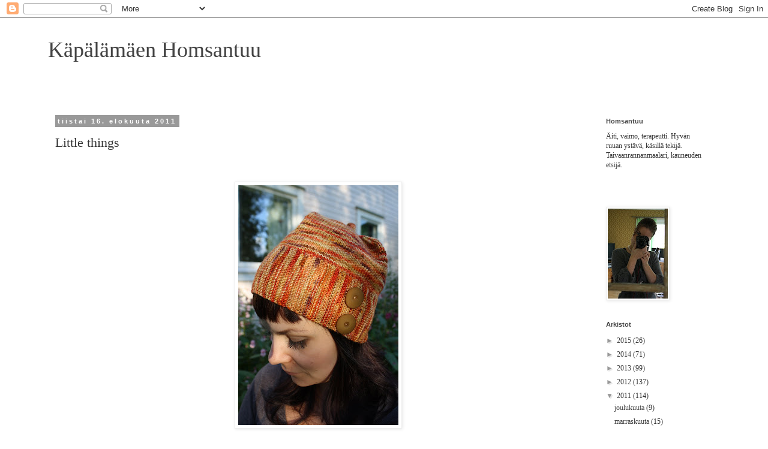

--- FILE ---
content_type: text/html; charset=UTF-8
request_url: https://homsantuu.blogspot.com/2011/08/little-things.html?showComment=1313480836532
body_size: 13207
content:
<!DOCTYPE html>
<html class='v2' dir='ltr' lang='fi'>
<head>
<link href='https://www.blogger.com/static/v1/widgets/335934321-css_bundle_v2.css' rel='stylesheet' type='text/css'/>
<meta content='width=1100' name='viewport'/>
<meta content='text/html; charset=UTF-8' http-equiv='Content-Type'/>
<meta content='blogger' name='generator'/>
<link href='https://homsantuu.blogspot.com/favicon.ico' rel='icon' type='image/x-icon'/>
<link href='http://homsantuu.blogspot.com/2011/08/little-things.html' rel='canonical'/>
<link rel="alternate" type="application/atom+xml" title="Käpälämäen Homsantuu - Atom" href="https://homsantuu.blogspot.com/feeds/posts/default" />
<link rel="alternate" type="application/rss+xml" title="Käpälämäen Homsantuu - RSS" href="https://homsantuu.blogspot.com/feeds/posts/default?alt=rss" />
<link rel="service.post" type="application/atom+xml" title="Käpälämäen Homsantuu - Atom" href="https://www.blogger.com/feeds/1342788679970193237/posts/default" />

<link rel="alternate" type="application/atom+xml" title="Käpälämäen Homsantuu - Atom" href="https://homsantuu.blogspot.com/feeds/2722042867058592456/comments/default" />
<!--Can't find substitution for tag [blog.ieCssRetrofitLinks]-->
<link href='https://blogger.googleusercontent.com/img/b/R29vZ2xl/AVvXsEhdFqG0pZgEPqlpupL4C3OC0cbdd_8ZuEfs0_5V4YNbupQ8ffgwJC4BPCxTDCtSgIEED7ijvIrdWuo_mGikFhpN3W0YPvdKHo5iA7jfAsieeu2DfFsLfhL1aH-C4P9jyZUxM8Clded90kE/s400/elo11+010.jpg' rel='image_src'/>
<meta content='http://homsantuu.blogspot.com/2011/08/little-things.html' property='og:url'/>
<meta content='Little things' property='og:title'/>
<meta content='   Olen löytänyt tieni Ravelryn ihmeelliseen maailmaan. Rekisteröityneenä käyttäjänä olen ollut jo kauan, mutta nyt vasta on ollut aikaa ...' property='og:description'/>
<meta content='https://blogger.googleusercontent.com/img/b/R29vZ2xl/AVvXsEhdFqG0pZgEPqlpupL4C3OC0cbdd_8ZuEfs0_5V4YNbupQ8ffgwJC4BPCxTDCtSgIEED7ijvIrdWuo_mGikFhpN3W0YPvdKHo5iA7jfAsieeu2DfFsLfhL1aH-C4P9jyZUxM8Clded90kE/w1200-h630-p-k-no-nu/elo11+010.jpg' property='og:image'/>
<title>Käpälämäen Homsantuu: Little things</title>
<style id='page-skin-1' type='text/css'><!--
/*
-----------------------------------------------
Blogger Template Style
Name:     Simple
Designer: Blogger
URL:      www.blogger.com
----------------------------------------------- */
/* Content
----------------------------------------------- */
body {
font: normal normal 12px Georgia, Utopia, 'Palatino Linotype', Palatino, serif;
color: #333333;
background: #ffffff none repeat scroll top left;
padding: 0 0 0 0;
}
html body .region-inner {
min-width: 0;
max-width: 100%;
width: auto;
}
h2 {
font-size: 22px;
}
a:link {
text-decoration:none;
color: #444444;
}
a:visited {
text-decoration:none;
color: #888888;
}
a:hover {
text-decoration:underline;
color: #999999;
}
.body-fauxcolumn-outer .fauxcolumn-inner {
background: transparent none repeat scroll top left;
_background-image: none;
}
.body-fauxcolumn-outer .cap-top {
position: absolute;
z-index: 1;
height: 400px;
width: 100%;
}
.body-fauxcolumn-outer .cap-top .cap-left {
width: 100%;
background: transparent none repeat-x scroll top left;
_background-image: none;
}
.content-outer {
-moz-box-shadow: 0 0 0 rgba(0, 0, 0, .15);
-webkit-box-shadow: 0 0 0 rgba(0, 0, 0, .15);
-goog-ms-box-shadow: 0 0 0 #333333;
box-shadow: 0 0 0 rgba(0, 0, 0, .15);
margin-bottom: 1px;
}
.content-inner {
padding: 10px 40px;
}
.content-inner {
background-color: #ffffff;
}
/* Header
----------------------------------------------- */
.header-outer {
background: transparent none repeat-x scroll 0 -400px;
_background-image: none;
}
.Header h1 {
font: normal normal 36px Georgia, Utopia, 'Palatino Linotype', Palatino, serif;
color: #444444;
text-shadow: 0 0 0 rgba(0, 0, 0, .2);
}
.Header h1 a {
color: #444444;
}
.Header .description {
font-size: 18px;
color: #444444;
}
.header-inner .Header .titlewrapper {
padding: 22px 0;
}
.header-inner .Header .descriptionwrapper {
padding: 0 0;
}
/* Tabs
----------------------------------------------- */
.tabs-inner .section:first-child {
border-top: 0 solid #dddddd;
}
.tabs-inner .section:first-child ul {
margin-top: -1px;
border-top: 1px solid #dddddd;
border-left: 1px solid #dddddd;
border-right: 1px solid #dddddd;
}
.tabs-inner .widget ul {
background: transparent none repeat-x scroll 0 -800px;
_background-image: none;
border-bottom: 1px solid #dddddd;
margin-top: 0;
margin-left: -30px;
margin-right: -30px;
}
.tabs-inner .widget li a {
display: inline-block;
padding: .6em 1em;
font: normal normal 12px Georgia, Utopia, 'Palatino Linotype', Palatino, serif;
color: #333333;
border-left: 1px solid #ffffff;
border-right: 1px solid #dddddd;
}
.tabs-inner .widget li:first-child a {
border-left: none;
}
.tabs-inner .widget li.selected a, .tabs-inner .widget li a:hover {
color: #333333;
background-color: #eeeeee;
text-decoration: none;
}
/* Columns
----------------------------------------------- */
.main-outer {
border-top: 0 solid transparent;
}
.fauxcolumn-left-outer .fauxcolumn-inner {
border-right: 1px solid transparent;
}
.fauxcolumn-right-outer .fauxcolumn-inner {
border-left: 1px solid transparent;
}
/* Headings
----------------------------------------------- */
div.widget > h2,
div.widget h2.title {
margin: 0 0 1em 0;
font: normal bold 11px 'Trebuchet MS',Trebuchet,Verdana,sans-serif;
color: #444444;
}
/* Widgets
----------------------------------------------- */
.widget .zippy {
color: #999999;
text-shadow: 2px 2px 1px rgba(0, 0, 0, .1);
}
.widget .popular-posts ul {
list-style: none;
}
/* Posts
----------------------------------------------- */
h2.date-header {
font: normal bold 11px Arial, Tahoma, Helvetica, FreeSans, sans-serif;
}
.date-header span {
background-color: #999999;
color: #ffffff;
padding: 0.4em;
letter-spacing: 3px;
margin: inherit;
}
.main-inner {
padding-top: 35px;
padding-bottom: 65px;
}
.main-inner .column-center-inner {
padding: 0 0;
}
.main-inner .column-center-inner .section {
margin: 0 1em;
}
.post {
margin: 0 0 45px 0;
}
h3.post-title, .comments h4 {
font: normal normal 22px Georgia, Utopia, 'Palatino Linotype', Palatino, serif;
margin: .75em 0 0;
}
.post-body {
font-size: 110%;
line-height: 1.4;
position: relative;
}
.post-body img, .post-body .tr-caption-container, .Profile img, .Image img,
.BlogList .item-thumbnail img {
padding: 2px;
background: #ffffff;
border: 1px solid #eeeeee;
-moz-box-shadow: 1px 1px 5px rgba(0, 0, 0, .1);
-webkit-box-shadow: 1px 1px 5px rgba(0, 0, 0, .1);
box-shadow: 1px 1px 5px rgba(0, 0, 0, .1);
}
.post-body img, .post-body .tr-caption-container {
padding: 5px;
}
.post-body .tr-caption-container {
color: #666666;
}
.post-body .tr-caption-container img {
padding: 0;
background: transparent;
border: none;
-moz-box-shadow: 0 0 0 rgba(0, 0, 0, .1);
-webkit-box-shadow: 0 0 0 rgba(0, 0, 0, .1);
box-shadow: 0 0 0 rgba(0, 0, 0, .1);
}
.post-header {
margin: 0 0 1.5em;
line-height: 1.6;
font-size: 90%;
}
.post-footer {
margin: 20px -2px 0;
padding: 5px 10px;
color: #666666;
background-color: #eeeeee;
border-bottom: 1px solid #eeeeee;
line-height: 1.6;
font-size: 90%;
}
#comments .comment-author {
padding-top: 1.5em;
border-top: 1px solid transparent;
background-position: 0 1.5em;
}
#comments .comment-author:first-child {
padding-top: 0;
border-top: none;
}
.avatar-image-container {
margin: .2em 0 0;
}
#comments .avatar-image-container img {
border: 1px solid #eeeeee;
}
/* Comments
----------------------------------------------- */
.comments .comments-content .icon.blog-author {
background-repeat: no-repeat;
background-image: url([data-uri]);
}
.comments .comments-content .loadmore a {
border-top: 1px solid #999999;
border-bottom: 1px solid #999999;
}
.comments .comment-thread.inline-thread {
background-color: #eeeeee;
}
.comments .continue {
border-top: 2px solid #999999;
}
/* Accents
---------------------------------------------- */
.section-columns td.columns-cell {
border-left: 1px solid transparent;
}
.blog-pager {
background: transparent url(//www.blogblog.com/1kt/simple/paging_dot.png) repeat-x scroll top center;
}
.blog-pager-older-link, .home-link,
.blog-pager-newer-link {
background-color: #ffffff;
padding: 5px;
}
.footer-outer {
border-top: 1px dashed #bbbbbb;
}
/* Mobile
----------------------------------------------- */
body.mobile  {
background-size: auto;
}
.mobile .body-fauxcolumn-outer {
background: transparent none repeat scroll top left;
}
.mobile .body-fauxcolumn-outer .cap-top {
background-size: 100% auto;
}
.mobile .content-outer {
-webkit-box-shadow: 0 0 3px rgba(0, 0, 0, .15);
box-shadow: 0 0 3px rgba(0, 0, 0, .15);
}
.mobile .tabs-inner .widget ul {
margin-left: 0;
margin-right: 0;
}
.mobile .post {
margin: 0;
}
.mobile .main-inner .column-center-inner .section {
margin: 0;
}
.mobile .date-header span {
padding: 0.1em 10px;
margin: 0 -10px;
}
.mobile h3.post-title {
margin: 0;
}
.mobile .blog-pager {
background: transparent none no-repeat scroll top center;
}
.mobile .footer-outer {
border-top: none;
}
.mobile .main-inner, .mobile .footer-inner {
background-color: #ffffff;
}
.mobile-index-contents {
color: #333333;
}
.mobile-link-button {
background-color: #444444;
}
.mobile-link-button a:link, .mobile-link-button a:visited {
color: #ffffff;
}
.mobile .tabs-inner .section:first-child {
border-top: none;
}
.mobile .tabs-inner .PageList .widget-content {
background-color: #eeeeee;
color: #333333;
border-top: 1px solid #dddddd;
border-bottom: 1px solid #dddddd;
}
.mobile .tabs-inner .PageList .widget-content .pagelist-arrow {
border-left: 1px solid #dddddd;
}

--></style>
<style id='template-skin-1' type='text/css'><!--
body {
min-width: 1200px;
}
.content-outer, .content-fauxcolumn-outer, .region-inner {
min-width: 1200px;
max-width: 1200px;
_width: 1200px;
}
.main-inner .columns {
padding-left: 0;
padding-right: 220px;
}
.main-inner .fauxcolumn-center-outer {
left: 0;
right: 220px;
/* IE6 does not respect left and right together */
_width: expression(this.parentNode.offsetWidth -
parseInt("0") -
parseInt("220px") + 'px');
}
.main-inner .fauxcolumn-left-outer {
width: 0;
}
.main-inner .fauxcolumn-right-outer {
width: 220px;
}
.main-inner .column-left-outer {
width: 0;
right: 100%;
margin-left: -0;
}
.main-inner .column-right-outer {
width: 220px;
margin-right: -220px;
}
#layout {
min-width: 0;
}
#layout .content-outer {
min-width: 0;
width: 800px;
}
#layout .region-inner {
min-width: 0;
width: auto;
}
body#layout div.add_widget {
padding: 8px;
}
body#layout div.add_widget a {
margin-left: 32px;
}
--></style>
<link href='https://www.blogger.com/dyn-css/authorization.css?targetBlogID=1342788679970193237&amp;zx=6a7a28e5-b341-40f5-91ec-160899d5af7c' media='none' onload='if(media!=&#39;all&#39;)media=&#39;all&#39;' rel='stylesheet'/><noscript><link href='https://www.blogger.com/dyn-css/authorization.css?targetBlogID=1342788679970193237&amp;zx=6a7a28e5-b341-40f5-91ec-160899d5af7c' rel='stylesheet'/></noscript>
<meta name='google-adsense-platform-account' content='ca-host-pub-1556223355139109'/>
<meta name='google-adsense-platform-domain' content='blogspot.com'/>

</head>
<body class='loading variant-simplysimple'>
<div class='navbar section' id='navbar' name='Navigointipalkki'><div class='widget Navbar' data-version='1' id='Navbar1'><script type="text/javascript">
    function setAttributeOnload(object, attribute, val) {
      if(window.addEventListener) {
        window.addEventListener('load',
          function(){ object[attribute] = val; }, false);
      } else {
        window.attachEvent('onload', function(){ object[attribute] = val; });
      }
    }
  </script>
<div id="navbar-iframe-container"></div>
<script type="text/javascript" src="https://apis.google.com/js/platform.js"></script>
<script type="text/javascript">
      gapi.load("gapi.iframes:gapi.iframes.style.bubble", function() {
        if (gapi.iframes && gapi.iframes.getContext) {
          gapi.iframes.getContext().openChild({
              url: 'https://www.blogger.com/navbar/1342788679970193237?po\x3d2722042867058592456\x26origin\x3dhttps://homsantuu.blogspot.com',
              where: document.getElementById("navbar-iframe-container"),
              id: "navbar-iframe"
          });
        }
      });
    </script><script type="text/javascript">
(function() {
var script = document.createElement('script');
script.type = 'text/javascript';
script.src = '//pagead2.googlesyndication.com/pagead/js/google_top_exp.js';
var head = document.getElementsByTagName('head')[0];
if (head) {
head.appendChild(script);
}})();
</script>
</div></div>
<div class='body-fauxcolumns'>
<div class='fauxcolumn-outer body-fauxcolumn-outer'>
<div class='cap-top'>
<div class='cap-left'></div>
<div class='cap-right'></div>
</div>
<div class='fauxborder-left'>
<div class='fauxborder-right'></div>
<div class='fauxcolumn-inner'>
</div>
</div>
<div class='cap-bottom'>
<div class='cap-left'></div>
<div class='cap-right'></div>
</div>
</div>
</div>
<div class='content'>
<div class='content-fauxcolumns'>
<div class='fauxcolumn-outer content-fauxcolumn-outer'>
<div class='cap-top'>
<div class='cap-left'></div>
<div class='cap-right'></div>
</div>
<div class='fauxborder-left'>
<div class='fauxborder-right'></div>
<div class='fauxcolumn-inner'>
</div>
</div>
<div class='cap-bottom'>
<div class='cap-left'></div>
<div class='cap-right'></div>
</div>
</div>
</div>
<div class='content-outer'>
<div class='content-cap-top cap-top'>
<div class='cap-left'></div>
<div class='cap-right'></div>
</div>
<div class='fauxborder-left content-fauxborder-left'>
<div class='fauxborder-right content-fauxborder-right'></div>
<div class='content-inner'>
<header>
<div class='header-outer'>
<div class='header-cap-top cap-top'>
<div class='cap-left'></div>
<div class='cap-right'></div>
</div>
<div class='fauxborder-left header-fauxborder-left'>
<div class='fauxborder-right header-fauxborder-right'></div>
<div class='region-inner header-inner'>
<div class='header section' id='header' name='Otsikko'><div class='widget Header' data-version='1' id='Header1'>
<div id='header-inner'>
<div class='titlewrapper'>
<h1 class='title'>
<a href='https://homsantuu.blogspot.com/'>
Käpälämäen Homsantuu
</a>
</h1>
</div>
<div class='descriptionwrapper'>
<p class='description'><span>
</span></p>
</div>
</div>
</div></div>
</div>
</div>
<div class='header-cap-bottom cap-bottom'>
<div class='cap-left'></div>
<div class='cap-right'></div>
</div>
</div>
</header>
<div class='tabs-outer'>
<div class='tabs-cap-top cap-top'>
<div class='cap-left'></div>
<div class='cap-right'></div>
</div>
<div class='fauxborder-left tabs-fauxborder-left'>
<div class='fauxborder-right tabs-fauxborder-right'></div>
<div class='region-inner tabs-inner'>
<div class='tabs no-items section' id='crosscol' name='Kaikki sarakkeet'></div>
<div class='tabs no-items section' id='crosscol-overflow' name='Cross-Column 2'></div>
</div>
</div>
<div class='tabs-cap-bottom cap-bottom'>
<div class='cap-left'></div>
<div class='cap-right'></div>
</div>
</div>
<div class='main-outer'>
<div class='main-cap-top cap-top'>
<div class='cap-left'></div>
<div class='cap-right'></div>
</div>
<div class='fauxborder-left main-fauxborder-left'>
<div class='fauxborder-right main-fauxborder-right'></div>
<div class='region-inner main-inner'>
<div class='columns fauxcolumns'>
<div class='fauxcolumn-outer fauxcolumn-center-outer'>
<div class='cap-top'>
<div class='cap-left'></div>
<div class='cap-right'></div>
</div>
<div class='fauxborder-left'>
<div class='fauxborder-right'></div>
<div class='fauxcolumn-inner'>
</div>
</div>
<div class='cap-bottom'>
<div class='cap-left'></div>
<div class='cap-right'></div>
</div>
</div>
<div class='fauxcolumn-outer fauxcolumn-left-outer'>
<div class='cap-top'>
<div class='cap-left'></div>
<div class='cap-right'></div>
</div>
<div class='fauxborder-left'>
<div class='fauxborder-right'></div>
<div class='fauxcolumn-inner'>
</div>
</div>
<div class='cap-bottom'>
<div class='cap-left'></div>
<div class='cap-right'></div>
</div>
</div>
<div class='fauxcolumn-outer fauxcolumn-right-outer'>
<div class='cap-top'>
<div class='cap-left'></div>
<div class='cap-right'></div>
</div>
<div class='fauxborder-left'>
<div class='fauxborder-right'></div>
<div class='fauxcolumn-inner'>
</div>
</div>
<div class='cap-bottom'>
<div class='cap-left'></div>
<div class='cap-right'></div>
</div>
</div>
<!-- corrects IE6 width calculation -->
<div class='columns-inner'>
<div class='column-center-outer'>
<div class='column-center-inner'>
<div class='main section' id='main' name='Ensisijainen'><div class='widget Blog' data-version='1' id='Blog1'>
<div class='blog-posts hfeed'>

          <div class="date-outer">
        
<h2 class='date-header'><span>tiistai 16. elokuuta 2011</span></h2>

          <div class="date-posts">
        
<div class='post-outer'>
<div class='post hentry uncustomized-post-template' itemprop='blogPost' itemscope='itemscope' itemtype='http://schema.org/BlogPosting'>
<meta content='https://blogger.googleusercontent.com/img/b/R29vZ2xl/AVvXsEhdFqG0pZgEPqlpupL4C3OC0cbdd_8ZuEfs0_5V4YNbupQ8ffgwJC4BPCxTDCtSgIEED7ijvIrdWuo_mGikFhpN3W0YPvdKHo5iA7jfAsieeu2DfFsLfhL1aH-C4P9jyZUxM8Clded90kE/s400/elo11+010.jpg' itemprop='image_url'/>
<meta content='1342788679970193237' itemprop='blogId'/>
<meta content='2722042867058592456' itemprop='postId'/>
<a name='2722042867058592456'></a>
<h3 class='post-title entry-title' itemprop='name'>
Little things
</h3>
<div class='post-header'>
<div class='post-header-line-1'></div>
</div>
<div class='post-body entry-content' id='post-body-2722042867058592456' itemprop='description articleBody'>
<a href="https://blogger.googleusercontent.com/img/b/R29vZ2xl/AVvXsEh5PZsB7g8YXGEyXZVExPtccFMdcY9SQljL4nbDc2i2WUN7nKX4nE3uF9dWCi2E84t30xTDjkiMUJjA39TWTnoWVKqQoGRHeGonHKUcUzbBdYQhzFfin3ejkmO_OBljNLx7WX89mDe1kEA/s1600/elo11+026.jpg" onblur="try {parent.deselectBloggerImageGracefully();} catch(e) {}"><br /></a><br /><a href="https://blogger.googleusercontent.com/img/b/R29vZ2xl/AVvXsEhdFqG0pZgEPqlpupL4C3OC0cbdd_8ZuEfs0_5V4YNbupQ8ffgwJC4BPCxTDCtSgIEED7ijvIrdWuo_mGikFhpN3W0YPvdKHo5iA7jfAsieeu2DfFsLfhL1aH-C4P9jyZUxM8Clded90kE/s1600/elo11+010.jpg" onblur="try {parent.deselectBloggerImageGracefully();} catch(e) {}"><img alt="" border="0" id="BLOGGER_PHOTO_ID_5641193587916786706" src="https://blogger.googleusercontent.com/img/b/R29vZ2xl/AVvXsEhdFqG0pZgEPqlpupL4C3OC0cbdd_8ZuEfs0_5V4YNbupQ8ffgwJC4BPCxTDCtSgIEED7ijvIrdWuo_mGikFhpN3W0YPvdKHo5iA7jfAsieeu2DfFsLfhL1aH-C4P9jyZUxM8Clded90kE/s400/elo11+010.jpg" style="display:block; margin:0px auto 10px; text-align:center;cursor:pointer; cursor:hand;width: 267px; height: 400px;" /></a><br />Olen löytänyt tieni Ravelryn ihmeelliseen maailmaan. Rekisteröityneenä käyttäjänä olen ollut jo kauan, mutta nyt vasta on ollut aikaa tutustua sen aarteisiin. Little things -pipoja on valmistunut jo kolme: omaan, lapsen ja ystävän päähän. Kyllä tällaisen pipon kanssa jaksaa ottaa syksyn vastaan.<br /><br />Päivä vierähti maalikylissä (kirpputorit jee!), ilta lapsen urheilukisoissa, herukkapuskissa ja kaappeja siivotessa. Olo on melko maaninen edelleen. Huomenna matkaan kommuunista karanneen ystävän luo ja illalla syödään herkkuruokaa hääpäivän kunniaksi. Äiti näet toi metsästä kultaa.<br /><br /><a href="https://blogger.googleusercontent.com/img/b/R29vZ2xl/AVvXsEh5PZsB7g8YXGEyXZVExPtccFMdcY9SQljL4nbDc2i2WUN7nKX4nE3uF9dWCi2E84t30xTDjkiMUJjA39TWTnoWVKqQoGRHeGonHKUcUzbBdYQhzFfin3ejkmO_OBljNLx7WX89mDe1kEA/s1600/elo11+026.jpg"><img alt="" border="0" id="BLOGGER_PHOTO_ID_5641195653908117538" src="https://blogger.googleusercontent.com/img/b/R29vZ2xl/AVvXsEh5PZsB7g8YXGEyXZVExPtccFMdcY9SQljL4nbDc2i2WUN7nKX4nE3uF9dWCi2E84t30xTDjkiMUJjA39TWTnoWVKqQoGRHeGonHKUcUzbBdYQhzFfin3ejkmO_OBljNLx7WX89mDe1kEA/s400/elo11+026.jpg" style="display:block; margin:0px auto 10px; text-align:center;cursor:pointer; cursor:hand;width: 400px; height: 267px;" /></a><br />
<div style='clear: both;'></div>
</div>
<div class='post-footer'>
<div class='post-footer-line post-footer-line-1'>
<span class='post-author vcard'>
Lähettänyt
<span class='fn' itemprop='author' itemscope='itemscope' itemtype='http://schema.org/Person'>
<meta content='https://www.blogger.com/profile/02008131955331497470' itemprop='url'/>
<a class='g-profile' href='https://www.blogger.com/profile/02008131955331497470' rel='author' title='author profile'>
<span itemprop='name'>Homsantuu</span>
</a>
</span>
</span>
<span class='post-timestamp'>
klo
<meta content='http://homsantuu.blogspot.com/2011/08/little-things.html' itemprop='url'/>
<a class='timestamp-link' href='https://homsantuu.blogspot.com/2011/08/little-things.html' rel='bookmark' title='permanent link'><abbr class='published' itemprop='datePublished' title='2011-08-16T00:09:00+03:00'>0.09</abbr></a>
</span>
<span class='post-comment-link'>
</span>
<span class='post-icons'>
<span class='item-control blog-admin pid-910818359'>
<a href='https://www.blogger.com/post-edit.g?blogID=1342788679970193237&postID=2722042867058592456&from=pencil' title='Muokkaa tekstiä'>
<img alt='' class='icon-action' height='18' src='https://resources.blogblog.com/img/icon18_edit_allbkg.gif' width='18'/>
</a>
</span>
</span>
<div class='post-share-buttons goog-inline-block'>
</div>
</div>
<div class='post-footer-line post-footer-line-2'>
<span class='post-labels'>
</span>
</div>
<div class='post-footer-line post-footer-line-3'>
<span class='post-location'>
</span>
</div>
</div>
</div>
<div class='comments' id='comments'>
<a name='comments'></a>
<h4>4 kommenttia:</h4>
<div id='Blog1_comments-block-wrapper'>
<dl class='avatar-comment-indent' id='comments-block'>
<dt class='comment-author ' id='c7408279252151937603'>
<a name='c7408279252151937603'></a>
<div class="avatar-image-container avatar-stock"><span dir="ltr"><a href="http://sari41.vuodatus.net" target="" rel="nofollow" onclick=""><img src="//resources.blogblog.com/img/blank.gif" width="35" height="35" alt="" title="Sari">

</a></span></div>
<a href='http://sari41.vuodatus.net' rel='nofollow'>Sari</a>
kirjoitti...
</dt>
<dd class='comment-body' id='Blog1_cmt-7408279252151937603'>
<p>
Hyvää hääpäivää ja mukavaa päivällistä herkkujen parissa.
</p>
</dd>
<dd class='comment-footer'>
<span class='comment-timestamp'>
<a href='https://homsantuu.blogspot.com/2011/08/little-things.html?showComment=1313480836532#c7408279252151937603' title='comment permalink'>
16. elokuuta 2011 klo 10.47
</a>
<span class='item-control blog-admin pid-520996630'>
<a class='comment-delete' href='https://www.blogger.com/comment/delete/1342788679970193237/7408279252151937603' title='Poista kommentti'>
<img src='https://resources.blogblog.com/img/icon_delete13.gif'/>
</a>
</span>
</span>
</dd>
<dt class='comment-author ' id='c7662488149042189374'>
<a name='c7662488149042189374'></a>
<div class="avatar-image-container avatar-stock"><span dir="ltr"><a href="https://www.blogger.com/profile/08526219268118198788" target="" rel="nofollow" onclick="" class="avatar-hovercard" id="av-7662488149042189374-08526219268118198788"><img src="//www.blogger.com/img/blogger_logo_round_35.png" width="35" height="35" alt="" title="Anna">

</a></span></div>
<a href='https://www.blogger.com/profile/08526219268118198788' rel='nofollow'>Anna</a>
kirjoitti...
</dt>
<dd class='comment-body' id='Blog1_cmt-7662488149042189374'>
<p>
Mukavaa hääpäivää! Aivan ihana pipo. :)Mistähän löytäisin ohjeen? Onko sulla joku hyvä linkki ohjeeseen?
</p>
</dd>
<dd class='comment-footer'>
<span class='comment-timestamp'>
<a href='https://homsantuu.blogspot.com/2011/08/little-things.html?showComment=1313481595728#c7662488149042189374' title='comment permalink'>
16. elokuuta 2011 klo 10.59
</a>
<span class='item-control blog-admin pid-1341292068'>
<a class='comment-delete' href='https://www.blogger.com/comment/delete/1342788679970193237/7662488149042189374' title='Poista kommentti'>
<img src='https://resources.blogblog.com/img/icon_delete13.gif'/>
</a>
</span>
</span>
</dd>
<dt class='comment-author ' id='c8433823900192121095'>
<a name='c8433823900192121095'></a>
<div class="avatar-image-container vcard"><span dir="ltr"><a href="https://www.blogger.com/profile/12495671131124567463" target="" rel="nofollow" onclick="" class="avatar-hovercard" id="av-8433823900192121095-12495671131124567463"><img src="https://resources.blogblog.com/img/blank.gif" width="35" height="35" class="delayLoad" style="display: none;" longdesc="//blogger.googleusercontent.com/img/b/R29vZ2xl/AVvXsEidtefKNpB6Cec6bVIZCEYVyYkiWhjgHdJyiMXAOBrgqxah0_YXyYy5oHH0SjbpOkJtXQfRmiHgXvOiYdHGp2KWfRmFAwOa3uU8OzQSzGPyk6nl2mNRP3ualZwRHRYdfQ/s45-c/blogipieni.JPG" alt="" title="Heikku">

<noscript><img src="//blogger.googleusercontent.com/img/b/R29vZ2xl/AVvXsEidtefKNpB6Cec6bVIZCEYVyYkiWhjgHdJyiMXAOBrgqxah0_YXyYy5oHH0SjbpOkJtXQfRmiHgXvOiYdHGp2KWfRmFAwOa3uU8OzQSzGPyk6nl2mNRP3ualZwRHRYdfQ/s45-c/blogipieni.JPG" width="35" height="35" class="photo" alt=""></noscript></a></span></div>
<a href='https://www.blogger.com/profile/12495671131124567463' rel='nofollow'>Heikku</a>
kirjoitti...
</dt>
<dd class='comment-body' id='Blog1_cmt-8433823900192121095'>
<p>
voi kun on kaunis pipo! :)
</p>
</dd>
<dd class='comment-footer'>
<span class='comment-timestamp'>
<a href='https://homsantuu.blogspot.com/2011/08/little-things.html?showComment=1313515028229#c8433823900192121095' title='comment permalink'>
16. elokuuta 2011 klo 20.17
</a>
<span class='item-control blog-admin pid-774526885'>
<a class='comment-delete' href='https://www.blogger.com/comment/delete/1342788679970193237/8433823900192121095' title='Poista kommentti'>
<img src='https://resources.blogblog.com/img/icon_delete13.gif'/>
</a>
</span>
</span>
</dd>
<dt class='comment-author blog-author' id='c6373225980253106201'>
<a name='c6373225980253106201'></a>
<div class="avatar-image-container vcard"><span dir="ltr"><a href="https://www.blogger.com/profile/02008131955331497470" target="" rel="nofollow" onclick="" class="avatar-hovercard" id="av-6373225980253106201-02008131955331497470"><img src="https://resources.blogblog.com/img/blank.gif" width="35" height="35" class="delayLoad" style="display: none;" longdesc="//blogger.googleusercontent.com/img/b/R29vZ2xl/AVvXsEistYcOQ_qS6F7H_OR10CwGwOLDItAnPaw6hMw0WLh2zK92FfyrVylTU9JUYKjhnhIUzPOc-uaSCI3T5H8b8akdR3EOcpoLxGHSvzwyc6uSDqoaS4Igu9DW3g4SEA7CAKw/s45-c/omakuva.jpg" alt="" title="Homsantuu">

<noscript><img src="//blogger.googleusercontent.com/img/b/R29vZ2xl/AVvXsEistYcOQ_qS6F7H_OR10CwGwOLDItAnPaw6hMw0WLh2zK92FfyrVylTU9JUYKjhnhIUzPOc-uaSCI3T5H8b8akdR3EOcpoLxGHSvzwyc6uSDqoaS4Igu9DW3g4SEA7CAKw/s45-c/omakuva.jpg" width="35" height="35" class="photo" alt=""></noscript></a></span></div>
<a href='https://www.blogger.com/profile/02008131955331497470' rel='nofollow'>Homsantuu</a>
kirjoitti...
</dt>
<dd class='comment-body' id='Blog1_cmt-6373225980253106201'>
<p>
Pipon ohje löytyy 100% rain -blogista marraskuulta 2010.
</p>
</dd>
<dd class='comment-footer'>
<span class='comment-timestamp'>
<a href='https://homsantuu.blogspot.com/2011/08/little-things.html?showComment=1313515410896#c6373225980253106201' title='comment permalink'>
16. elokuuta 2011 klo 20.23
</a>
<span class='item-control blog-admin pid-910818359'>
<a class='comment-delete' href='https://www.blogger.com/comment/delete/1342788679970193237/6373225980253106201' title='Poista kommentti'>
<img src='https://resources.blogblog.com/img/icon_delete13.gif'/>
</a>
</span>
</span>
</dd>
</dl>
</div>
<p class='comment-footer'>
<a href='https://www.blogger.com/comment/fullpage/post/1342788679970193237/2722042867058592456' onclick=''>Lähetä kommentti</a>
</p>
</div>
</div>

        </div></div>
      
</div>
<div class='blog-pager' id='blog-pager'>
<span id='blog-pager-newer-link'>
<a class='blog-pager-newer-link' href='https://homsantuu.blogspot.com/2011/08/syksyttaa.html' id='Blog1_blog-pager-newer-link' title='Uudempi teksti'>Uudempi teksti</a>
</span>
<span id='blog-pager-older-link'>
<a class='blog-pager-older-link' href='https://homsantuu.blogspot.com/2011/08/aamu.html' id='Blog1_blog-pager-older-link' title='Vanhempi viesti'>Vanhempi viesti</a>
</span>
<a class='home-link' href='https://homsantuu.blogspot.com/'>Etusivu</a>
</div>
<div class='clear'></div>
<div class='post-feeds'>
<div class='feed-links'>
Tilaa:
<a class='feed-link' href='https://homsantuu.blogspot.com/feeds/2722042867058592456/comments/default' target='_blank' type='application/atom+xml'>Lähetä kommentteja (Atom)</a>
</div>
</div>
</div></div>
</div>
</div>
<div class='column-left-outer'>
<div class='column-left-inner'>
<aside>
</aside>
</div>
</div>
<div class='column-right-outer'>
<div class='column-right-inner'>
<aside>
<div class='sidebar section' id='sidebar-right-1'><div class='widget Text' data-version='1' id='Text1'>
<h2 class='title'>Homsantuu</h2>
<div class='widget-content'>
Äiti, vaimo, terapeutti. Hyvän ruuan ystävä, käsillä tekijä. Taivaanrannanmaalari, kauneuden etsijä.<br /><div><br /></div><div><br /></div>
</div>
<div class='clear'></div>
</div><div class='widget Image' data-version='1' id='Image1'>
<div class='widget-content'>
<img alt='' height='150' id='Image1_img' src='https://blogger.googleusercontent.com/img/b/R29vZ2xl/AVvXsEisgg1IkvAkf4LV_Ffk7MFJ0IJN_mblEHpH1sMiqMN_fZnz6MUbeOSBmbg9_94hZ2ZFPengjZo6VmyYKuEnp-f5V1Sf1bauAsQhZIUlTTNUcpNu9IJafw_J6NkSNO98RIfJxadmw4lho3E/s150/loka10+053.jpg' width='100'/>
<br/>
</div>
<div class='clear'></div>
</div>
<div class='widget BlogArchive' data-version='1' id='BlogArchive1'>
<h2>Arkistot</h2>
<div class='widget-content'>
<div id='ArchiveList'>
<div id='BlogArchive1_ArchiveList'>
<ul class='hierarchy'>
<li class='archivedate collapsed'>
<a class='toggle' href='javascript:void(0)'>
<span class='zippy'>

        &#9658;&#160;
      
</span>
</a>
<a class='post-count-link' href='https://homsantuu.blogspot.com/2015/'>
2015
</a>
<span class='post-count' dir='ltr'>(26)</span>
<ul class='hierarchy'>
<li class='archivedate collapsed'>
<a class='post-count-link' href='https://homsantuu.blogspot.com/2015/12/'>
joulukuuta
</a>
<span class='post-count' dir='ltr'>(1)</span>
</li>
</ul>
<ul class='hierarchy'>
<li class='archivedate collapsed'>
<a class='post-count-link' href='https://homsantuu.blogspot.com/2015/11/'>
marraskuuta
</a>
<span class='post-count' dir='ltr'>(1)</span>
</li>
</ul>
<ul class='hierarchy'>
<li class='archivedate collapsed'>
<a class='post-count-link' href='https://homsantuu.blogspot.com/2015/10/'>
lokakuuta
</a>
<span class='post-count' dir='ltr'>(3)</span>
</li>
</ul>
<ul class='hierarchy'>
<li class='archivedate collapsed'>
<a class='post-count-link' href='https://homsantuu.blogspot.com/2015/09/'>
syyskuuta
</a>
<span class='post-count' dir='ltr'>(1)</span>
</li>
</ul>
<ul class='hierarchy'>
<li class='archivedate collapsed'>
<a class='post-count-link' href='https://homsantuu.blogspot.com/2015/08/'>
elokuuta
</a>
<span class='post-count' dir='ltr'>(2)</span>
</li>
</ul>
<ul class='hierarchy'>
<li class='archivedate collapsed'>
<a class='post-count-link' href='https://homsantuu.blogspot.com/2015/07/'>
heinäkuuta
</a>
<span class='post-count' dir='ltr'>(1)</span>
</li>
</ul>
<ul class='hierarchy'>
<li class='archivedate collapsed'>
<a class='post-count-link' href='https://homsantuu.blogspot.com/2015/06/'>
kesäkuuta
</a>
<span class='post-count' dir='ltr'>(2)</span>
</li>
</ul>
<ul class='hierarchy'>
<li class='archivedate collapsed'>
<a class='post-count-link' href='https://homsantuu.blogspot.com/2015/05/'>
toukokuuta
</a>
<span class='post-count' dir='ltr'>(2)</span>
</li>
</ul>
<ul class='hierarchy'>
<li class='archivedate collapsed'>
<a class='post-count-link' href='https://homsantuu.blogspot.com/2015/04/'>
huhtikuuta
</a>
<span class='post-count' dir='ltr'>(1)</span>
</li>
</ul>
<ul class='hierarchy'>
<li class='archivedate collapsed'>
<a class='post-count-link' href='https://homsantuu.blogspot.com/2015/03/'>
maaliskuuta
</a>
<span class='post-count' dir='ltr'>(3)</span>
</li>
</ul>
<ul class='hierarchy'>
<li class='archivedate collapsed'>
<a class='post-count-link' href='https://homsantuu.blogspot.com/2015/02/'>
helmikuuta
</a>
<span class='post-count' dir='ltr'>(4)</span>
</li>
</ul>
<ul class='hierarchy'>
<li class='archivedate collapsed'>
<a class='post-count-link' href='https://homsantuu.blogspot.com/2015/01/'>
tammikuuta
</a>
<span class='post-count' dir='ltr'>(5)</span>
</li>
</ul>
</li>
</ul>
<ul class='hierarchy'>
<li class='archivedate collapsed'>
<a class='toggle' href='javascript:void(0)'>
<span class='zippy'>

        &#9658;&#160;
      
</span>
</a>
<a class='post-count-link' href='https://homsantuu.blogspot.com/2014/'>
2014
</a>
<span class='post-count' dir='ltr'>(71)</span>
<ul class='hierarchy'>
<li class='archivedate collapsed'>
<a class='post-count-link' href='https://homsantuu.blogspot.com/2014/12/'>
joulukuuta
</a>
<span class='post-count' dir='ltr'>(6)</span>
</li>
</ul>
<ul class='hierarchy'>
<li class='archivedate collapsed'>
<a class='post-count-link' href='https://homsantuu.blogspot.com/2014/11/'>
marraskuuta
</a>
<span class='post-count' dir='ltr'>(6)</span>
</li>
</ul>
<ul class='hierarchy'>
<li class='archivedate collapsed'>
<a class='post-count-link' href='https://homsantuu.blogspot.com/2014/10/'>
lokakuuta
</a>
<span class='post-count' dir='ltr'>(5)</span>
</li>
</ul>
<ul class='hierarchy'>
<li class='archivedate collapsed'>
<a class='post-count-link' href='https://homsantuu.blogspot.com/2014/09/'>
syyskuuta
</a>
<span class='post-count' dir='ltr'>(4)</span>
</li>
</ul>
<ul class='hierarchy'>
<li class='archivedate collapsed'>
<a class='post-count-link' href='https://homsantuu.blogspot.com/2014/08/'>
elokuuta
</a>
<span class='post-count' dir='ltr'>(4)</span>
</li>
</ul>
<ul class='hierarchy'>
<li class='archivedate collapsed'>
<a class='post-count-link' href='https://homsantuu.blogspot.com/2014/07/'>
heinäkuuta
</a>
<span class='post-count' dir='ltr'>(7)</span>
</li>
</ul>
<ul class='hierarchy'>
<li class='archivedate collapsed'>
<a class='post-count-link' href='https://homsantuu.blogspot.com/2014/06/'>
kesäkuuta
</a>
<span class='post-count' dir='ltr'>(9)</span>
</li>
</ul>
<ul class='hierarchy'>
<li class='archivedate collapsed'>
<a class='post-count-link' href='https://homsantuu.blogspot.com/2014/05/'>
toukokuuta
</a>
<span class='post-count' dir='ltr'>(8)</span>
</li>
</ul>
<ul class='hierarchy'>
<li class='archivedate collapsed'>
<a class='post-count-link' href='https://homsantuu.blogspot.com/2014/04/'>
huhtikuuta
</a>
<span class='post-count' dir='ltr'>(6)</span>
</li>
</ul>
<ul class='hierarchy'>
<li class='archivedate collapsed'>
<a class='post-count-link' href='https://homsantuu.blogspot.com/2014/03/'>
maaliskuuta
</a>
<span class='post-count' dir='ltr'>(6)</span>
</li>
</ul>
<ul class='hierarchy'>
<li class='archivedate collapsed'>
<a class='post-count-link' href='https://homsantuu.blogspot.com/2014/02/'>
helmikuuta
</a>
<span class='post-count' dir='ltr'>(6)</span>
</li>
</ul>
<ul class='hierarchy'>
<li class='archivedate collapsed'>
<a class='post-count-link' href='https://homsantuu.blogspot.com/2014/01/'>
tammikuuta
</a>
<span class='post-count' dir='ltr'>(4)</span>
</li>
</ul>
</li>
</ul>
<ul class='hierarchy'>
<li class='archivedate collapsed'>
<a class='toggle' href='javascript:void(0)'>
<span class='zippy'>

        &#9658;&#160;
      
</span>
</a>
<a class='post-count-link' href='https://homsantuu.blogspot.com/2013/'>
2013
</a>
<span class='post-count' dir='ltr'>(99)</span>
<ul class='hierarchy'>
<li class='archivedate collapsed'>
<a class='post-count-link' href='https://homsantuu.blogspot.com/2013/12/'>
joulukuuta
</a>
<span class='post-count' dir='ltr'>(9)</span>
</li>
</ul>
<ul class='hierarchy'>
<li class='archivedate collapsed'>
<a class='post-count-link' href='https://homsantuu.blogspot.com/2013/11/'>
marraskuuta
</a>
<span class='post-count' dir='ltr'>(7)</span>
</li>
</ul>
<ul class='hierarchy'>
<li class='archivedate collapsed'>
<a class='post-count-link' href='https://homsantuu.blogspot.com/2013/10/'>
lokakuuta
</a>
<span class='post-count' dir='ltr'>(10)</span>
</li>
</ul>
<ul class='hierarchy'>
<li class='archivedate collapsed'>
<a class='post-count-link' href='https://homsantuu.blogspot.com/2013/09/'>
syyskuuta
</a>
<span class='post-count' dir='ltr'>(9)</span>
</li>
</ul>
<ul class='hierarchy'>
<li class='archivedate collapsed'>
<a class='post-count-link' href='https://homsantuu.blogspot.com/2013/08/'>
elokuuta
</a>
<span class='post-count' dir='ltr'>(6)</span>
</li>
</ul>
<ul class='hierarchy'>
<li class='archivedate collapsed'>
<a class='post-count-link' href='https://homsantuu.blogspot.com/2013/07/'>
heinäkuuta
</a>
<span class='post-count' dir='ltr'>(7)</span>
</li>
</ul>
<ul class='hierarchy'>
<li class='archivedate collapsed'>
<a class='post-count-link' href='https://homsantuu.blogspot.com/2013/06/'>
kesäkuuta
</a>
<span class='post-count' dir='ltr'>(5)</span>
</li>
</ul>
<ul class='hierarchy'>
<li class='archivedate collapsed'>
<a class='post-count-link' href='https://homsantuu.blogspot.com/2013/05/'>
toukokuuta
</a>
<span class='post-count' dir='ltr'>(9)</span>
</li>
</ul>
<ul class='hierarchy'>
<li class='archivedate collapsed'>
<a class='post-count-link' href='https://homsantuu.blogspot.com/2013/04/'>
huhtikuuta
</a>
<span class='post-count' dir='ltr'>(10)</span>
</li>
</ul>
<ul class='hierarchy'>
<li class='archivedate collapsed'>
<a class='post-count-link' href='https://homsantuu.blogspot.com/2013/03/'>
maaliskuuta
</a>
<span class='post-count' dir='ltr'>(8)</span>
</li>
</ul>
<ul class='hierarchy'>
<li class='archivedate collapsed'>
<a class='post-count-link' href='https://homsantuu.blogspot.com/2013/02/'>
helmikuuta
</a>
<span class='post-count' dir='ltr'>(7)</span>
</li>
</ul>
<ul class='hierarchy'>
<li class='archivedate collapsed'>
<a class='post-count-link' href='https://homsantuu.blogspot.com/2013/01/'>
tammikuuta
</a>
<span class='post-count' dir='ltr'>(12)</span>
</li>
</ul>
</li>
</ul>
<ul class='hierarchy'>
<li class='archivedate collapsed'>
<a class='toggle' href='javascript:void(0)'>
<span class='zippy'>

        &#9658;&#160;
      
</span>
</a>
<a class='post-count-link' href='https://homsantuu.blogspot.com/2012/'>
2012
</a>
<span class='post-count' dir='ltr'>(137)</span>
<ul class='hierarchy'>
<li class='archivedate collapsed'>
<a class='post-count-link' href='https://homsantuu.blogspot.com/2012/12/'>
joulukuuta
</a>
<span class='post-count' dir='ltr'>(9)</span>
</li>
</ul>
<ul class='hierarchy'>
<li class='archivedate collapsed'>
<a class='post-count-link' href='https://homsantuu.blogspot.com/2012/11/'>
marraskuuta
</a>
<span class='post-count' dir='ltr'>(8)</span>
</li>
</ul>
<ul class='hierarchy'>
<li class='archivedate collapsed'>
<a class='post-count-link' href='https://homsantuu.blogspot.com/2012/10/'>
lokakuuta
</a>
<span class='post-count' dir='ltr'>(12)</span>
</li>
</ul>
<ul class='hierarchy'>
<li class='archivedate collapsed'>
<a class='post-count-link' href='https://homsantuu.blogspot.com/2012/09/'>
syyskuuta
</a>
<span class='post-count' dir='ltr'>(10)</span>
</li>
</ul>
<ul class='hierarchy'>
<li class='archivedate collapsed'>
<a class='post-count-link' href='https://homsantuu.blogspot.com/2012/08/'>
elokuuta
</a>
<span class='post-count' dir='ltr'>(10)</span>
</li>
</ul>
<ul class='hierarchy'>
<li class='archivedate collapsed'>
<a class='post-count-link' href='https://homsantuu.blogspot.com/2012/07/'>
heinäkuuta
</a>
<span class='post-count' dir='ltr'>(10)</span>
</li>
</ul>
<ul class='hierarchy'>
<li class='archivedate collapsed'>
<a class='post-count-link' href='https://homsantuu.blogspot.com/2012/06/'>
kesäkuuta
</a>
<span class='post-count' dir='ltr'>(12)</span>
</li>
</ul>
<ul class='hierarchy'>
<li class='archivedate collapsed'>
<a class='post-count-link' href='https://homsantuu.blogspot.com/2012/05/'>
toukokuuta
</a>
<span class='post-count' dir='ltr'>(12)</span>
</li>
</ul>
<ul class='hierarchy'>
<li class='archivedate collapsed'>
<a class='post-count-link' href='https://homsantuu.blogspot.com/2012/04/'>
huhtikuuta
</a>
<span class='post-count' dir='ltr'>(11)</span>
</li>
</ul>
<ul class='hierarchy'>
<li class='archivedate collapsed'>
<a class='post-count-link' href='https://homsantuu.blogspot.com/2012/03/'>
maaliskuuta
</a>
<span class='post-count' dir='ltr'>(13)</span>
</li>
</ul>
<ul class='hierarchy'>
<li class='archivedate collapsed'>
<a class='post-count-link' href='https://homsantuu.blogspot.com/2012/02/'>
helmikuuta
</a>
<span class='post-count' dir='ltr'>(15)</span>
</li>
</ul>
<ul class='hierarchy'>
<li class='archivedate collapsed'>
<a class='post-count-link' href='https://homsantuu.blogspot.com/2012/01/'>
tammikuuta
</a>
<span class='post-count' dir='ltr'>(15)</span>
</li>
</ul>
</li>
</ul>
<ul class='hierarchy'>
<li class='archivedate expanded'>
<a class='toggle' href='javascript:void(0)'>
<span class='zippy toggle-open'>

        &#9660;&#160;
      
</span>
</a>
<a class='post-count-link' href='https://homsantuu.blogspot.com/2011/'>
2011
</a>
<span class='post-count' dir='ltr'>(114)</span>
<ul class='hierarchy'>
<li class='archivedate collapsed'>
<a class='post-count-link' href='https://homsantuu.blogspot.com/2011/12/'>
joulukuuta
</a>
<span class='post-count' dir='ltr'>(9)</span>
</li>
</ul>
<ul class='hierarchy'>
<li class='archivedate collapsed'>
<a class='post-count-link' href='https://homsantuu.blogspot.com/2011/11/'>
marraskuuta
</a>
<span class='post-count' dir='ltr'>(15)</span>
</li>
</ul>
<ul class='hierarchy'>
<li class='archivedate collapsed'>
<a class='post-count-link' href='https://homsantuu.blogspot.com/2011/10/'>
lokakuuta
</a>
<span class='post-count' dir='ltr'>(7)</span>
</li>
</ul>
<ul class='hierarchy'>
<li class='archivedate collapsed'>
<a class='post-count-link' href='https://homsantuu.blogspot.com/2011/09/'>
syyskuuta
</a>
<span class='post-count' dir='ltr'>(15)</span>
</li>
</ul>
<ul class='hierarchy'>
<li class='archivedate expanded'>
<a class='post-count-link' href='https://homsantuu.blogspot.com/2011/08/'>
elokuuta
</a>
<span class='post-count' dir='ltr'>(12)</span>
</li>
</ul>
<ul class='hierarchy'>
<li class='archivedate collapsed'>
<a class='post-count-link' href='https://homsantuu.blogspot.com/2011/07/'>
heinäkuuta
</a>
<span class='post-count' dir='ltr'>(8)</span>
</li>
</ul>
<ul class='hierarchy'>
<li class='archivedate collapsed'>
<a class='post-count-link' href='https://homsantuu.blogspot.com/2011/06/'>
kesäkuuta
</a>
<span class='post-count' dir='ltr'>(7)</span>
</li>
</ul>
<ul class='hierarchy'>
<li class='archivedate collapsed'>
<a class='post-count-link' href='https://homsantuu.blogspot.com/2011/05/'>
toukokuuta
</a>
<span class='post-count' dir='ltr'>(9)</span>
</li>
</ul>
<ul class='hierarchy'>
<li class='archivedate collapsed'>
<a class='post-count-link' href='https://homsantuu.blogspot.com/2011/04/'>
huhtikuuta
</a>
<span class='post-count' dir='ltr'>(8)</span>
</li>
</ul>
<ul class='hierarchy'>
<li class='archivedate collapsed'>
<a class='post-count-link' href='https://homsantuu.blogspot.com/2011/03/'>
maaliskuuta
</a>
<span class='post-count' dir='ltr'>(8)</span>
</li>
</ul>
<ul class='hierarchy'>
<li class='archivedate collapsed'>
<a class='post-count-link' href='https://homsantuu.blogspot.com/2011/02/'>
helmikuuta
</a>
<span class='post-count' dir='ltr'>(8)</span>
</li>
</ul>
<ul class='hierarchy'>
<li class='archivedate collapsed'>
<a class='post-count-link' href='https://homsantuu.blogspot.com/2011/01/'>
tammikuuta
</a>
<span class='post-count' dir='ltr'>(8)</span>
</li>
</ul>
</li>
</ul>
<ul class='hierarchy'>
<li class='archivedate collapsed'>
<a class='toggle' href='javascript:void(0)'>
<span class='zippy'>

        &#9658;&#160;
      
</span>
</a>
<a class='post-count-link' href='https://homsantuu.blogspot.com/2010/'>
2010
</a>
<span class='post-count' dir='ltr'>(129)</span>
<ul class='hierarchy'>
<li class='archivedate collapsed'>
<a class='post-count-link' href='https://homsantuu.blogspot.com/2010/12/'>
joulukuuta
</a>
<span class='post-count' dir='ltr'>(9)</span>
</li>
</ul>
<ul class='hierarchy'>
<li class='archivedate collapsed'>
<a class='post-count-link' href='https://homsantuu.blogspot.com/2010/11/'>
marraskuuta
</a>
<span class='post-count' dir='ltr'>(12)</span>
</li>
</ul>
<ul class='hierarchy'>
<li class='archivedate collapsed'>
<a class='post-count-link' href='https://homsantuu.blogspot.com/2010/10/'>
lokakuuta
</a>
<span class='post-count' dir='ltr'>(12)</span>
</li>
</ul>
<ul class='hierarchy'>
<li class='archivedate collapsed'>
<a class='post-count-link' href='https://homsantuu.blogspot.com/2010/09/'>
syyskuuta
</a>
<span class='post-count' dir='ltr'>(8)</span>
</li>
</ul>
<ul class='hierarchy'>
<li class='archivedate collapsed'>
<a class='post-count-link' href='https://homsantuu.blogspot.com/2010/08/'>
elokuuta
</a>
<span class='post-count' dir='ltr'>(9)</span>
</li>
</ul>
<ul class='hierarchy'>
<li class='archivedate collapsed'>
<a class='post-count-link' href='https://homsantuu.blogspot.com/2010/07/'>
heinäkuuta
</a>
<span class='post-count' dir='ltr'>(13)</span>
</li>
</ul>
<ul class='hierarchy'>
<li class='archivedate collapsed'>
<a class='post-count-link' href='https://homsantuu.blogspot.com/2010/06/'>
kesäkuuta
</a>
<span class='post-count' dir='ltr'>(10)</span>
</li>
</ul>
<ul class='hierarchy'>
<li class='archivedate collapsed'>
<a class='post-count-link' href='https://homsantuu.blogspot.com/2010/05/'>
toukokuuta
</a>
<span class='post-count' dir='ltr'>(10)</span>
</li>
</ul>
<ul class='hierarchy'>
<li class='archivedate collapsed'>
<a class='post-count-link' href='https://homsantuu.blogspot.com/2010/04/'>
huhtikuuta
</a>
<span class='post-count' dir='ltr'>(13)</span>
</li>
</ul>
<ul class='hierarchy'>
<li class='archivedate collapsed'>
<a class='post-count-link' href='https://homsantuu.blogspot.com/2010/03/'>
maaliskuuta
</a>
<span class='post-count' dir='ltr'>(12)</span>
</li>
</ul>
<ul class='hierarchy'>
<li class='archivedate collapsed'>
<a class='post-count-link' href='https://homsantuu.blogspot.com/2010/02/'>
helmikuuta
</a>
<span class='post-count' dir='ltr'>(10)</span>
</li>
</ul>
<ul class='hierarchy'>
<li class='archivedate collapsed'>
<a class='post-count-link' href='https://homsantuu.blogspot.com/2010/01/'>
tammikuuta
</a>
<span class='post-count' dir='ltr'>(11)</span>
</li>
</ul>
</li>
</ul>
<ul class='hierarchy'>
<li class='archivedate collapsed'>
<a class='toggle' href='javascript:void(0)'>
<span class='zippy'>

        &#9658;&#160;
      
</span>
</a>
<a class='post-count-link' href='https://homsantuu.blogspot.com/2009/'>
2009
</a>
<span class='post-count' dir='ltr'>(147)</span>
<ul class='hierarchy'>
<li class='archivedate collapsed'>
<a class='post-count-link' href='https://homsantuu.blogspot.com/2009/12/'>
joulukuuta
</a>
<span class='post-count' dir='ltr'>(12)</span>
</li>
</ul>
<ul class='hierarchy'>
<li class='archivedate collapsed'>
<a class='post-count-link' href='https://homsantuu.blogspot.com/2009/11/'>
marraskuuta
</a>
<span class='post-count' dir='ltr'>(12)</span>
</li>
</ul>
<ul class='hierarchy'>
<li class='archivedate collapsed'>
<a class='post-count-link' href='https://homsantuu.blogspot.com/2009/10/'>
lokakuuta
</a>
<span class='post-count' dir='ltr'>(11)</span>
</li>
</ul>
<ul class='hierarchy'>
<li class='archivedate collapsed'>
<a class='post-count-link' href='https://homsantuu.blogspot.com/2009/09/'>
syyskuuta
</a>
<span class='post-count' dir='ltr'>(15)</span>
</li>
</ul>
<ul class='hierarchy'>
<li class='archivedate collapsed'>
<a class='post-count-link' href='https://homsantuu.blogspot.com/2009/08/'>
elokuuta
</a>
<span class='post-count' dir='ltr'>(11)</span>
</li>
</ul>
<ul class='hierarchy'>
<li class='archivedate collapsed'>
<a class='post-count-link' href='https://homsantuu.blogspot.com/2009/07/'>
heinäkuuta
</a>
<span class='post-count' dir='ltr'>(13)</span>
</li>
</ul>
<ul class='hierarchy'>
<li class='archivedate collapsed'>
<a class='post-count-link' href='https://homsantuu.blogspot.com/2009/06/'>
kesäkuuta
</a>
<span class='post-count' dir='ltr'>(10)</span>
</li>
</ul>
<ul class='hierarchy'>
<li class='archivedate collapsed'>
<a class='post-count-link' href='https://homsantuu.blogspot.com/2009/05/'>
toukokuuta
</a>
<span class='post-count' dir='ltr'>(12)</span>
</li>
</ul>
<ul class='hierarchy'>
<li class='archivedate collapsed'>
<a class='post-count-link' href='https://homsantuu.blogspot.com/2009/04/'>
huhtikuuta
</a>
<span class='post-count' dir='ltr'>(10)</span>
</li>
</ul>
<ul class='hierarchy'>
<li class='archivedate collapsed'>
<a class='post-count-link' href='https://homsantuu.blogspot.com/2009/03/'>
maaliskuuta
</a>
<span class='post-count' dir='ltr'>(13)</span>
</li>
</ul>
<ul class='hierarchy'>
<li class='archivedate collapsed'>
<a class='post-count-link' href='https://homsantuu.blogspot.com/2009/02/'>
helmikuuta
</a>
<span class='post-count' dir='ltr'>(12)</span>
</li>
</ul>
<ul class='hierarchy'>
<li class='archivedate collapsed'>
<a class='post-count-link' href='https://homsantuu.blogspot.com/2009/01/'>
tammikuuta
</a>
<span class='post-count' dir='ltr'>(16)</span>
</li>
</ul>
</li>
</ul>
<ul class='hierarchy'>
<li class='archivedate collapsed'>
<a class='toggle' href='javascript:void(0)'>
<span class='zippy'>

        &#9658;&#160;
      
</span>
</a>
<a class='post-count-link' href='https://homsantuu.blogspot.com/2008/'>
2008
</a>
<span class='post-count' dir='ltr'>(27)</span>
<ul class='hierarchy'>
<li class='archivedate collapsed'>
<a class='post-count-link' href='https://homsantuu.blogspot.com/2008/12/'>
joulukuuta
</a>
<span class='post-count' dir='ltr'>(10)</span>
</li>
</ul>
<ul class='hierarchy'>
<li class='archivedate collapsed'>
<a class='post-count-link' href='https://homsantuu.blogspot.com/2008/11/'>
marraskuuta
</a>
<span class='post-count' dir='ltr'>(17)</span>
</li>
</ul>
</li>
</ul>
</div>
</div>
<div class='clear'></div>
</div>
</div><div class='widget Label' data-version='1' id='Label1'>
<h2>Tunnisteet</h2>
<div class='widget-content cloud-label-widget-content'>
<span class='label-size label-size-1'>
<a dir='ltr' href='https://homsantuu.blogspot.com/search/label/arvonta'>arvonta</a>
</span>
<span class='label-size label-size-3'>
<a dir='ltr' href='https://homsantuu.blogspot.com/search/label/huivit'>huivit</a>
</span>
<span class='label-size label-size-2'>
<a dir='ltr' href='https://homsantuu.blogspot.com/search/label/huovutettua'>huovutettua</a>
</span>
<span class='label-size label-size-1'>
<a dir='ltr' href='https://homsantuu.blogspot.com/search/label/juhlat'>juhlat</a>
</span>
<span class='label-size label-size-3'>
<a dir='ltr' href='https://homsantuu.blogspot.com/search/label/kasviv%C3%A4rj%C3%A4ys'>kasvivärjäys</a>
</span>
<span class='label-size label-size-3'>
<a dir='ltr' href='https://homsantuu.blogspot.com/search/label/kirppistely%C3%A4'>kirppistelyä</a>
</span>
<span class='label-size label-size-4'>
<a dir='ltr' href='https://homsantuu.blogspot.com/search/label/koti'>koti</a>
</span>
<span class='label-size label-size-2'>
<a dir='ltr' href='https://homsantuu.blogspot.com/search/label/k%C3%A4mmekk%C3%A4%C3%A4t'>kämmekkäät</a>
</span>
<span class='label-size label-size-3'>
<a dir='ltr' href='https://homsantuu.blogspot.com/search/label/lapaset'>lapaset</a>
</span>
<span class='label-size label-size-2'>
<a dir='ltr' href='https://homsantuu.blogspot.com/search/label/muut'>muut</a>
</span>
<span class='label-size label-size-5'>
<a dir='ltr' href='https://homsantuu.blogspot.com/search/label/ommeltua'>ommeltua</a>
</span>
<span class='label-size label-size-3'>
<a dir='ltr' href='https://homsantuu.blogspot.com/search/label/pipot'>pipot</a>
</span>
<span class='label-size label-size-2'>
<a dir='ltr' href='https://homsantuu.blogspot.com/search/label/reseptit'>reseptit</a>
</span>
<span class='label-size label-size-4'>
<a dir='ltr' href='https://homsantuu.blogspot.com/search/label/sukat'>sukat</a>
</span>
<span class='label-size label-size-2'>
<a dir='ltr' href='https://homsantuu.blogspot.com/search/label/s%C3%A4%C3%A4rystimet'>säärystimet</a>
</span>
<span class='label-size label-size-2'>
<a dir='ltr' href='https://homsantuu.blogspot.com/search/label/tossut'>tossut</a>
</span>
<span class='label-size label-size-1'>
<a dir='ltr' href='https://homsantuu.blogspot.com/search/label/villahousut'>villahousut</a>
</span>
<span class='label-size label-size-3'>
<a dir='ltr' href='https://homsantuu.blogspot.com/search/label/villapaidat%2Ftunikat'>villapaidat/tunikat</a>
</span>
<span class='label-size label-size-3'>
<a dir='ltr' href='https://homsantuu.blogspot.com/search/label/villatakit'>villatakit</a>
</span>
<span class='label-size label-size-2'>
<a dir='ltr' href='https://homsantuu.blogspot.com/search/label/virkattua'>virkattua</a>
</span>
<div class='clear'></div>
</div>
</div><div class='widget TextList' data-version='1' id='TextList1'>
<h2>Puikoilla nyt</h2>
<div class='widget-content'>
<ul>
<li>lapaset</li>
<li>villasukat</li>
<li>pipo</li>
<li>loki-villatakki</li>
<li>teatime-sukat</li>
<li>oi ihana toukokuu-sukat</li>
<li>villatakki</li>
<li>verso -sukat</li>
<li>black rose -sukat</li>
<li>rick -sukat</li>
</ul>
<div class='clear'></div>
</div>
</div><div class='widget TextList' data-version='1' id='TextList2'>
<h2>Yöpöydällä</h2>
<div class='widget-content'>
<ul>
<li>Dee Brown: Haudatkaa sydämeni Wounded Kneehen</li>
<li>Sofi Oksanen: Norma</li>
<li>Kivi: Seitsemän veljestä</li>
</ul>
<div class='clear'></div>
</div>
</div><div class='widget BlogList' data-version='1' id='BlogList1'>
<h2 class='title'>Ihanat</h2>
<div class='widget-content'>
<div class='blog-list-container' id='BlogList1_container'>
<ul id='BlogList1_blogs'>
<li style='display: block;'>
<div class='blog-icon'>
</div>
<div class='blog-content'>
<div class='blog-title'>
<a href='http://pehmeitapaketteja.blogspot.com/' target='_blank'>
Pehmeitä paketteja</a>
</div>
<div class='item-content'>
<span class='item-title'>
<a href='http://pehmeitapaketteja.blogspot.com/2019/09/taas-villapaita.html' target='_blank'>
Taas villapaita!
</a>
</span>
<div class='item-time'>
6 vuotta sitten
</div>
</div>
</div>
<div style='clear: both;'></div>
</li>
<li style='display: block;'>
<div class='blog-icon'>
</div>
<div class='blog-content'>
<div class='blog-title'>
<a href='https://mimmikeltaisessatalossa.blogspot.com/' target='_blank'>
Koivukuja</a>
</div>
<div class='item-content'>
<span class='item-title'>
<a href='https://mimmikeltaisessatalossa.blogspot.com/2019/06/midsummer-midlife-part-two.html' target='_blank'>
midsummer & midlife, part two
</a>
</span>
<div class='item-time'>
6 vuotta sitten
</div>
</div>
</div>
<div style='clear: both;'></div>
</li>
<li style='display: block;'>
<div class='blog-icon'>
</div>
<div class='blog-content'>
<div class='blog-title'>
<a href='http://villaviidakko.blogspot.com/' target='_blank'>
Villaviidakko</a>
</div>
<div class='item-content'>
<span class='item-title'>
<a href='http://villaviidakko.blogspot.com/2018/11/mysteerisukat-taitolavalla.html' target='_blank'>
Mysteerisukat Taitolavalla
</a>
</span>
<div class='item-time'>
7 vuotta sitten
</div>
</div>
</div>
<div style='clear: both;'></div>
</li>
<li style='display: block;'>
<div class='blog-icon'>
</div>
<div class='blog-content'>
<div class='blog-title'>
<a href='https://lankaterapiaa.blogspot.com/' target='_blank'>
Lankaterapiaa</a>
</div>
<div class='item-content'>
<span class='item-title'>
<a href='https://lankaterapiaa.blogspot.com/2018/01/sopoysvaroitus.html' target='_blank'>
Söpöysvaroitus
</a>
</span>
<div class='item-time'>
7 vuotta sitten
</div>
</div>
</div>
<div style='clear: both;'></div>
</li>
<li style='display: block;'>
<div class='blog-icon'>
</div>
<div class='blog-content'>
<div class='blog-title'>
<a href='http://tuulennaapurina.blogspot.com/' target='_blank'>
Tuulen naapurina</a>
</div>
<div class='item-content'>
<span class='item-title'>
<a href='http://tuulennaapurina.blogspot.com/2018/01/olen-nukkunut-kahden-takin-alla-koira.html' target='_blank'>
Olen nukkunut kahden täkin alla koira kainalossa
</a>
</span>
<div class='item-time'>
7 vuotta sitten
</div>
</div>
</div>
<div style='clear: both;'></div>
</li>
<li style='display: block;'>
<div class='blog-icon'>
</div>
<div class='blog-content'>
<div class='blog-title'>
<a href='http://tuplatneuloo.blogspot.com/' target='_blank'>
marittan</a>
</div>
<div class='item-content'>
<span class='item-title'>
<a href='http://tuplatneuloo.blogspot.com/2017/12/kirjoneule-for-dummies.html' target='_blank'>
Kirjoneule for dummies
</a>
</span>
<div class='item-time'>
8 vuotta sitten
</div>
</div>
</div>
<div style='clear: both;'></div>
</li>
<li style='display: block;'>
<div class='blog-icon'>
</div>
<div class='blog-content'>
<div class='blog-title'>
<a href='http://bjorkbacka.blogspot.com/' target='_blank'>
Björkbacka</a>
</div>
<div class='item-content'>
<span class='item-title'>
<a href='http://bjorkbacka.blogspot.com/2017/06/nurmikko-ja-voikukat-pitaisi-leikata.html' target='_blank'>
</a>
</span>
<div class='item-time'>
8 vuotta sitten
</div>
</div>
</div>
<div style='clear: both;'></div>
</li>
<li style='display: block;'>
<div class='blog-icon'>
</div>
<div class='blog-content'>
<div class='blog-title'>
<a href='http://saapasjalansalonki.blogspot.com/' target='_blank'>
saapasjalan salonki</a>
</div>
<div class='item-content'>
<span class='item-title'>
<a href='http://saapasjalansalonki.blogspot.com/2017/04/on-ollut-pellon-verran-toyhtohyyppia.html' target='_blank'>
Hyypät
</a>
</span>
<div class='item-time'>
8 vuotta sitten
</div>
</div>
</div>
<div style='clear: both;'></div>
</li>
<li style='display: block;'>
<div class='blog-icon'>
</div>
<div class='blog-content'>
<div class='blog-title'>
<a href='http://virkattulintu.blogspot.com/' target='_blank'>
Virkattu lintu</a>
</div>
<div class='item-content'>
<span class='item-title'>
<a href='http://virkattulintu.blogspot.com/2017/03/kevatkoristeita.html' target='_blank'>
Kevätkoristeita
</a>
</span>
<div class='item-time'>
8 vuotta sitten
</div>
</div>
</div>
<div style='clear: both;'></div>
</li>
<li style='display: block;'>
<div class='blog-icon'>
</div>
<div class='blog-content'>
<div class='blog-title'>
<a href='http://miiinullekko.blogspot.com/' target='_blank'>
Miiinullekko</a>
</div>
<div class='item-content'>
<span class='item-title'>
<a href='http://miiinullekko.blogspot.com/2017/01/babushka-deer.html' target='_blank'>
Babushka DEER
</a>
</span>
<div class='item-time'>
9 vuotta sitten
</div>
</div>
</div>
<div style='clear: both;'></div>
</li>
<li style='display: block;'>
<div class='blog-icon'>
</div>
<div class='blog-content'>
<div class='blog-title'>
<a href='http://hiirenkorviajamuita.blogspot.com/' target='_blank'>
Hiirenkorvia ja muita merkintöjä</a>
</div>
<div class='item-content'>
<span class='item-title'>
<a href='http://hiirenkorviajamuita.blogspot.com/2016/10/mikko-aaltonen-jht-musta-lammas.html' target='_blank'>
Mikko Aaltonen: JHT - Musta lammas
</a>
</span>
<div class='item-time'>
9 vuotta sitten
</div>
</div>
</div>
<div style='clear: both;'></div>
</li>
<li style='display: block;'>
<div class='blog-icon'>
</div>
<div class='blog-content'>
<div class='blog-title'>
<a href='http://kutomus.blogspot.com/' target='_blank'>
Kutomus</a>
</div>
<div class='item-content'>
<span class='item-title'>
<a href='http://kutomus.blogspot.com/2016/09/pehmeaa-suklaata-ja-vaarin-kalsarit_14.html' target='_blank'>
Pehmeää suklaata ja vaarin kalsarit
</a>
</span>
<div class='item-time'>
9 vuotta sitten
</div>
</div>
</div>
<div style='clear: both;'></div>
</li>
<li style='display: block;'>
<div class='blog-icon'>
</div>
<div class='blog-content'>
<div class='blog-title'>
<a href='http://essimarjaana.blogspot.com/' target='_blank'>
langalla kalliossa</a>
</div>
<div class='item-content'>
<span class='item-title'>
<a href='http://essimarjaana.blogspot.com/2016/05/yhdet-ohuet-sukat-kiitos.html' target='_blank'>
Yhdet ohuet sukat, kiitos!
</a>
</span>
<div class='item-time'>
9 vuotta sitten
</div>
</div>
</div>
<div style='clear: both;'></div>
</li>
<li style='display: block;'>
<div class='blog-icon'>
</div>
<div class='blog-content'>
<div class='blog-title'>
<a href='http://napitpuuttuu.blogspot.com/' target='_blank'>
Napit puuttuu.</a>
</div>
<div class='item-content'>
<span class='item-title'>
<a href='http://napitpuuttuu.blogspot.com/2016/03/karvamagneetti.html' target='_blank'>
Karvamagneetti
</a>
</span>
<div class='item-time'>
9 vuotta sitten
</div>
</div>
</div>
<div style='clear: both;'></div>
</li>
<li style='display: block;'>
<div class='blog-icon'>
</div>
<div class='blog-content'>
<div class='blog-title'>
<a href='http://valaanvillapaita.blogspot.com/' target='_blank'>
Valaan villapaita</a>
</div>
<div class='item-content'>
<span class='item-title'>
<a href='http://valaanvillapaita.blogspot.com/2016/01/kalistelua.html' target='_blank'>
KAListelua
</a>
</span>
<div class='item-time'>
9 vuotta sitten
</div>
</div>
</div>
<div style='clear: both;'></div>
</li>
<li style='display: block;'>
<div class='blog-icon'>
</div>
<div class='blog-content'>
<div class='blog-title'>
<a href='http://kankkarankkavaarasaari.blogspot.com/' target='_blank'>
Kankkarankka Vaarasaari</a>
</div>
<div class='item-content'>
<span class='item-title'>
<a href='http://kankkarankkavaarasaari.blogspot.com/2015/02/hempeilykortteja.html' target='_blank'>
hempeilykortteja
</a>
</span>
<div class='item-time'>
10 vuotta sitten
</div>
</div>
</div>
<div style='clear: both;'></div>
</li>
<li style='display: block;'>
<div class='blog-icon'>
</div>
<div class='blog-content'>
<div class='blog-title'>
<a href='http://toppovilla.blogspot.com/' target='_blank'>
Töppövilla</a>
</div>
<div class='item-content'>
<span class='item-title'>
<a href='http://toppovilla.blogspot.com/2014/10/blog-post.html' target='_blank'>
------
</a>
</span>
<div class='item-time'>
11 vuotta sitten
</div>
</div>
</div>
<div style='clear: both;'></div>
</li>
<li style='display: block;'>
<div class='blog-icon'>
</div>
<div class='blog-content'>
<div class='blog-title'>
<a href='http://neljaskerroseihissia.blogspot.com/' target='_blank'>
Neljäs kerros (ei hissiä)</a>
</div>
<div class='item-content'>
<span class='item-title'>
<a href='http://neljaskerroseihissia.blogspot.com/2014/10/uusi-alku-puutalossa.html' target='_blank'>
Uusi alku puutalossa
</a>
</span>
<div class='item-time'>
11 vuotta sitten
</div>
</div>
</div>
<div style='clear: both;'></div>
</li>
<li style='display: block;'>
<div class='blog-icon'>
</div>
<div class='blog-content'>
<div class='blog-title'>
<a href='http://karkelokukka.blogspot.com/' target='_blank'>
Karkelot</a>
</div>
<div class='item-content'>
<span class='item-title'>
<a href='http://karkelokukka.blogspot.com/2014/08/sadonkorjuuta-ja-villasukkia.html' target='_blank'>
Sadonkorjuuta ja villasukkia
</a>
</span>
<div class='item-time'>
11 vuotta sitten
</div>
</div>
</div>
<div style='clear: both;'></div>
</li>
<li style='display: block;'>
<div class='blog-icon'>
</div>
<div class='blog-content'>
<div class='blog-title'>
<a href='http://merruli.blogspot.com/' target='_blank'>
Merruli</a>
</div>
<div class='item-content'>
<span class='item-title'>
<a href='http://merruli.blogspot.com/2014/06/36-44.html' target='_blank'>
36-44
</a>
</span>
<div class='item-time'>
11 vuotta sitten
</div>
</div>
</div>
<div style='clear: both;'></div>
</li>
<li style='display: block;'>
<div class='blog-icon'>
</div>
<div class='blog-content'>
<div class='blog-title'>
<a href='http://ruttu-nuttu.blogspot.com/' target='_blank'>
Mutturalla</a>
</div>
<div class='item-content'>
<span class='item-title'>
<a href='http://ruttu-nuttu.blogspot.com/2013/04/ruttunuttu-blogin-nimi-muuttuu.html' target='_blank'>
RuttuNuttu blogin nimi muuttuu!
</a>
</span>
<div class='item-time'>
12 vuotta sitten
</div>
</div>
</div>
<div style='clear: both;'></div>
</li>
<li style='display: block;'>
<div class='blog-icon'>
</div>
<div class='blog-content'>
<div class='blog-title'>
<a href='http://mallanen.blogspot.com/feeds/posts/default' target='_blank'>
mallanen</a>
</div>
<div class='item-content'>
<span class='item-title'>
<!--Can't find substitution for tag [item.itemTitle]-->
</span>
<div class='item-time'>
<!--Can't find substitution for tag [item.timePeriodSinceLastUpdate]-->
</div>
</div>
</div>
<div style='clear: both;'></div>
</li>
</ul>
<div class='clear'></div>
</div>
</div>
</div></div>
</aside>
</div>
</div>
</div>
<div style='clear: both'></div>
<!-- columns -->
</div>
<!-- main -->
</div>
</div>
<div class='main-cap-bottom cap-bottom'>
<div class='cap-left'></div>
<div class='cap-right'></div>
</div>
</div>
<footer>
<div class='footer-outer'>
<div class='footer-cap-top cap-top'>
<div class='cap-left'></div>
<div class='cap-right'></div>
</div>
<div class='fauxborder-left footer-fauxborder-left'>
<div class='fauxborder-right footer-fauxborder-right'></div>
<div class='region-inner footer-inner'>
<div class='foot no-items section' id='footer-1'></div>
<table border='0' cellpadding='0' cellspacing='0' class='section-columns columns-2'>
<tbody>
<tr>
<td class='first columns-cell'>
<div class='foot no-items section' id='footer-2-1'></div>
</td>
<td class='columns-cell'>
<div class='foot no-items section' id='footer-2-2'></div>
</td>
</tr>
</tbody>
</table>
<!-- outside of the include in order to lock Attribution widget -->
<div class='foot section' id='footer-3' name='Alatunniste'><div class='widget Attribution' data-version='1' id='Attribution1'>
<div class='widget-content' style='text-align: center;'>
Teema: Yksinkertainen. Sisällön tarjoaa <a href='https://www.blogger.com' target='_blank'>Blogger</a>.
</div>
<div class='clear'></div>
</div></div>
</div>
</div>
<div class='footer-cap-bottom cap-bottom'>
<div class='cap-left'></div>
<div class='cap-right'></div>
</div>
</div>
</footer>
<!-- content -->
</div>
</div>
<div class='content-cap-bottom cap-bottom'>
<div class='cap-left'></div>
<div class='cap-right'></div>
</div>
</div>
</div>
<script type='text/javascript'>
    window.setTimeout(function() {
        document.body.className = document.body.className.replace('loading', '');
      }, 10);
  </script>

<script type="text/javascript" src="https://www.blogger.com/static/v1/widgets/2028843038-widgets.js"></script>
<script type='text/javascript'>
window['__wavt'] = 'AOuZoY4rErhJqm6QrQTe43Mxxlt8SNl8sw:1769330170163';_WidgetManager._Init('//www.blogger.com/rearrange?blogID\x3d1342788679970193237','//homsantuu.blogspot.com/2011/08/little-things.html','1342788679970193237');
_WidgetManager._SetDataContext([{'name': 'blog', 'data': {'blogId': '1342788679970193237', 'title': 'K\xe4p\xe4l\xe4m\xe4en Homsantuu', 'url': 'https://homsantuu.blogspot.com/2011/08/little-things.html', 'canonicalUrl': 'http://homsantuu.blogspot.com/2011/08/little-things.html', 'homepageUrl': 'https://homsantuu.blogspot.com/', 'searchUrl': 'https://homsantuu.blogspot.com/search', 'canonicalHomepageUrl': 'http://homsantuu.blogspot.com/', 'blogspotFaviconUrl': 'https://homsantuu.blogspot.com/favicon.ico', 'bloggerUrl': 'https://www.blogger.com', 'hasCustomDomain': false, 'httpsEnabled': true, 'enabledCommentProfileImages': true, 'gPlusViewType': 'FILTERED_POSTMOD', 'adultContent': false, 'analyticsAccountNumber': '', 'encoding': 'UTF-8', 'locale': 'fi', 'localeUnderscoreDelimited': 'fi', 'languageDirection': 'ltr', 'isPrivate': false, 'isMobile': false, 'isMobileRequest': false, 'mobileClass': '', 'isPrivateBlog': false, 'isDynamicViewsAvailable': true, 'feedLinks': '\x3clink rel\x3d\x22alternate\x22 type\x3d\x22application/atom+xml\x22 title\x3d\x22K\xe4p\xe4l\xe4m\xe4en Homsantuu - Atom\x22 href\x3d\x22https://homsantuu.blogspot.com/feeds/posts/default\x22 /\x3e\n\x3clink rel\x3d\x22alternate\x22 type\x3d\x22application/rss+xml\x22 title\x3d\x22K\xe4p\xe4l\xe4m\xe4en Homsantuu - RSS\x22 href\x3d\x22https://homsantuu.blogspot.com/feeds/posts/default?alt\x3drss\x22 /\x3e\n\x3clink rel\x3d\x22service.post\x22 type\x3d\x22application/atom+xml\x22 title\x3d\x22K\xe4p\xe4l\xe4m\xe4en Homsantuu - Atom\x22 href\x3d\x22https://www.blogger.com/feeds/1342788679970193237/posts/default\x22 /\x3e\n\n\x3clink rel\x3d\x22alternate\x22 type\x3d\x22application/atom+xml\x22 title\x3d\x22K\xe4p\xe4l\xe4m\xe4en Homsantuu - Atom\x22 href\x3d\x22https://homsantuu.blogspot.com/feeds/2722042867058592456/comments/default\x22 /\x3e\n', 'meTag': '', 'adsenseHostId': 'ca-host-pub-1556223355139109', 'adsenseHasAds': false, 'adsenseAutoAds': false, 'boqCommentIframeForm': true, 'loginRedirectParam': '', 'view': '', 'dynamicViewsCommentsSrc': '//www.blogblog.com/dynamicviews/4224c15c4e7c9321/js/comments.js', 'dynamicViewsScriptSrc': '//www.blogblog.com/dynamicviews/6e0d22adcfa5abea', 'plusOneApiSrc': 'https://apis.google.com/js/platform.js', 'disableGComments': true, 'interstitialAccepted': false, 'sharing': {'platforms': [{'name': 'Hae linkki', 'key': 'link', 'shareMessage': 'Hae linkki', 'target': ''}, {'name': 'Facebook', 'key': 'facebook', 'shareMessage': 'Jaa: Facebook', 'target': 'facebook'}, {'name': 'Bloggaa t\xe4st\xe4!', 'key': 'blogThis', 'shareMessage': 'Bloggaa t\xe4st\xe4!', 'target': 'blog'}, {'name': 'X', 'key': 'twitter', 'shareMessage': 'Jaa: X', 'target': 'twitter'}, {'name': 'Pinterest', 'key': 'pinterest', 'shareMessage': 'Jaa: Pinterest', 'target': 'pinterest'}, {'name': 'S\xe4hk\xf6posti', 'key': 'email', 'shareMessage': 'S\xe4hk\xf6posti', 'target': 'email'}], 'disableGooglePlus': true, 'googlePlusShareButtonWidth': 0, 'googlePlusBootstrap': '\x3cscript type\x3d\x22text/javascript\x22\x3ewindow.___gcfg \x3d {\x27lang\x27: \x27fi\x27};\x3c/script\x3e'}, 'hasCustomJumpLinkMessage': false, 'jumpLinkMessage': 'Lue lis\xe4\xe4', 'pageType': 'item', 'postId': '2722042867058592456', 'postImageThumbnailUrl': 'https://blogger.googleusercontent.com/img/b/R29vZ2xl/AVvXsEhdFqG0pZgEPqlpupL4C3OC0cbdd_8ZuEfs0_5V4YNbupQ8ffgwJC4BPCxTDCtSgIEED7ijvIrdWuo_mGikFhpN3W0YPvdKHo5iA7jfAsieeu2DfFsLfhL1aH-C4P9jyZUxM8Clded90kE/s72-c/elo11+010.jpg', 'postImageUrl': 'https://blogger.googleusercontent.com/img/b/R29vZ2xl/AVvXsEhdFqG0pZgEPqlpupL4C3OC0cbdd_8ZuEfs0_5V4YNbupQ8ffgwJC4BPCxTDCtSgIEED7ijvIrdWuo_mGikFhpN3W0YPvdKHo5iA7jfAsieeu2DfFsLfhL1aH-C4P9jyZUxM8Clded90kE/s400/elo11+010.jpg', 'pageName': 'Little things', 'pageTitle': 'K\xe4p\xe4l\xe4m\xe4en Homsantuu: Little things'}}, {'name': 'features', 'data': {}}, {'name': 'messages', 'data': {'edit': 'Muokkaa', 'linkCopiedToClipboard': 'Linkki kopioitiin leikep\xf6yd\xe4lle!', 'ok': 'OK', 'postLink': 'Tekstin linkki'}}, {'name': 'template', 'data': {'name': 'Simple', 'localizedName': 'Yksinkertainen', 'isResponsive': false, 'isAlternateRendering': false, 'isCustom': false, 'variant': 'simplysimple', 'variantId': 'simplysimple'}}, {'name': 'view', 'data': {'classic': {'name': 'classic', 'url': '?view\x3dclassic'}, 'flipcard': {'name': 'flipcard', 'url': '?view\x3dflipcard'}, 'magazine': {'name': 'magazine', 'url': '?view\x3dmagazine'}, 'mosaic': {'name': 'mosaic', 'url': '?view\x3dmosaic'}, 'sidebar': {'name': 'sidebar', 'url': '?view\x3dsidebar'}, 'snapshot': {'name': 'snapshot', 'url': '?view\x3dsnapshot'}, 'timeslide': {'name': 'timeslide', 'url': '?view\x3dtimeslide'}, 'isMobile': false, 'title': 'Little things', 'description': '\r \r \r Olen l\xf6yt\xe4nyt tieni Ravelryn ihmeelliseen maailmaan. Rekister\xf6ityneen\xe4 k\xe4ytt\xe4j\xe4n\xe4 olen ollut jo kauan, mutta nyt vasta on ollut aikaa ...', 'featuredImage': 'https://blogger.googleusercontent.com/img/b/R29vZ2xl/AVvXsEhdFqG0pZgEPqlpupL4C3OC0cbdd_8ZuEfs0_5V4YNbupQ8ffgwJC4BPCxTDCtSgIEED7ijvIrdWuo_mGikFhpN3W0YPvdKHo5iA7jfAsieeu2DfFsLfhL1aH-C4P9jyZUxM8Clded90kE/s400/elo11+010.jpg', 'url': 'https://homsantuu.blogspot.com/2011/08/little-things.html', 'type': 'item', 'isSingleItem': true, 'isMultipleItems': false, 'isError': false, 'isPage': false, 'isPost': true, 'isHomepage': false, 'isArchive': false, 'isLabelSearch': false, 'postId': 2722042867058592456}}]);
_WidgetManager._RegisterWidget('_NavbarView', new _WidgetInfo('Navbar1', 'navbar', document.getElementById('Navbar1'), {}, 'displayModeFull'));
_WidgetManager._RegisterWidget('_HeaderView', new _WidgetInfo('Header1', 'header', document.getElementById('Header1'), {}, 'displayModeFull'));
_WidgetManager._RegisterWidget('_BlogView', new _WidgetInfo('Blog1', 'main', document.getElementById('Blog1'), {'cmtInteractionsEnabled': false, 'lightboxEnabled': true, 'lightboxModuleUrl': 'https://www.blogger.com/static/v1/jsbin/3345044550-lbx__fi.js', 'lightboxCssUrl': 'https://www.blogger.com/static/v1/v-css/828616780-lightbox_bundle.css'}, 'displayModeFull'));
_WidgetManager._RegisterWidget('_TextView', new _WidgetInfo('Text1', 'sidebar-right-1', document.getElementById('Text1'), {}, 'displayModeFull'));
_WidgetManager._RegisterWidget('_ImageView', new _WidgetInfo('Image1', 'sidebar-right-1', document.getElementById('Image1'), {'resize': false}, 'displayModeFull'));
_WidgetManager._RegisterWidget('_BlogArchiveView', new _WidgetInfo('BlogArchive1', 'sidebar-right-1', document.getElementById('BlogArchive1'), {'languageDirection': 'ltr', 'loadingMessage': 'Ladataan\x26hellip;'}, 'displayModeFull'));
_WidgetManager._RegisterWidget('_LabelView', new _WidgetInfo('Label1', 'sidebar-right-1', document.getElementById('Label1'), {}, 'displayModeFull'));
_WidgetManager._RegisterWidget('_TextListView', new _WidgetInfo('TextList1', 'sidebar-right-1', document.getElementById('TextList1'), {}, 'displayModeFull'));
_WidgetManager._RegisterWidget('_TextListView', new _WidgetInfo('TextList2', 'sidebar-right-1', document.getElementById('TextList2'), {}, 'displayModeFull'));
_WidgetManager._RegisterWidget('_BlogListView', new _WidgetInfo('BlogList1', 'sidebar-right-1', document.getElementById('BlogList1'), {'numItemsToShow': 0, 'totalItems': 22}, 'displayModeFull'));
_WidgetManager._RegisterWidget('_AttributionView', new _WidgetInfo('Attribution1', 'footer-3', document.getElementById('Attribution1'), {}, 'displayModeFull'));
</script>
</body>
</html>